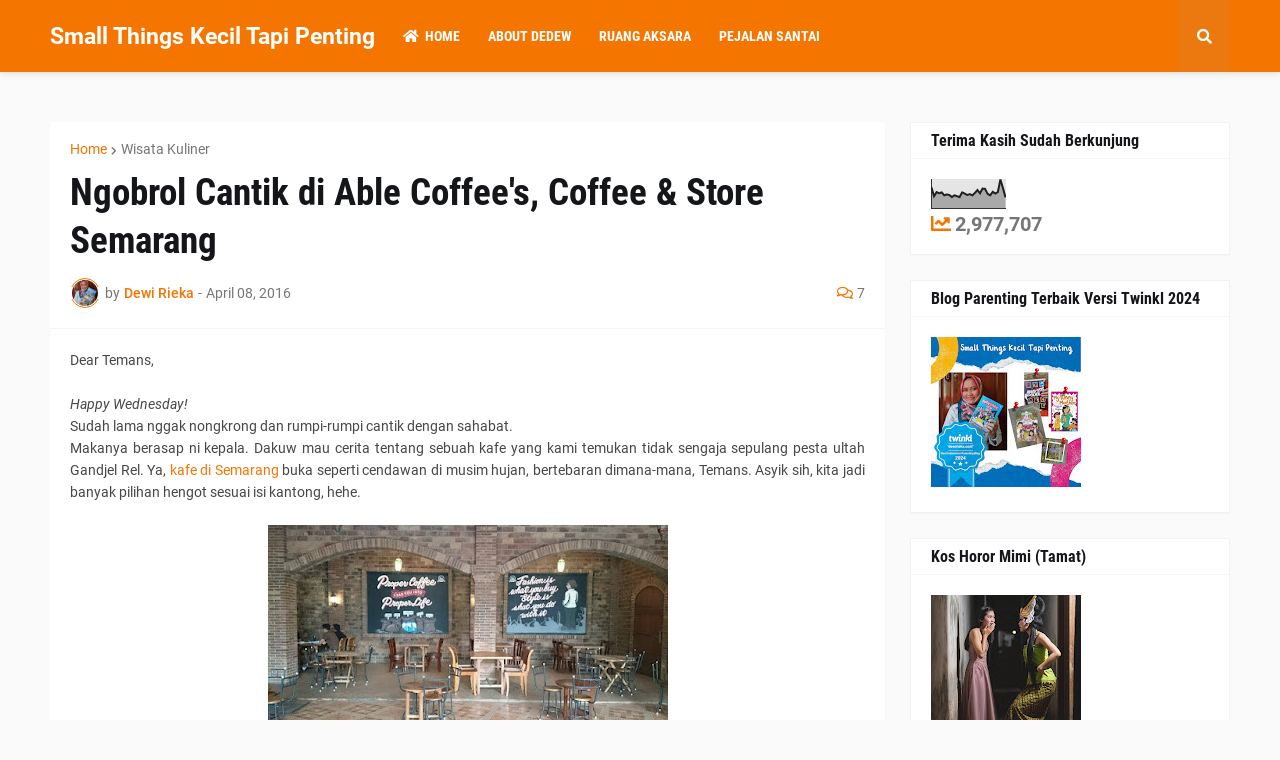

--- FILE ---
content_type: text/html; charset=UTF-8
request_url: https://www.dewirieka.com/b/stats?style=BLACK_TRANSPARENT&timeRange=ALL_TIME&token=APq4FmD6ZipGaR6KNtSOxIA_J6VvBrjY834aFMYAY4S0M-zr_nn8sArtQlzI3t2H8BFtgv8rZUsWJp0BykMJBzqCFi4fu3caGw
body_size: 43
content:
{"total":2977707,"sparklineOptions":{"backgroundColor":{"fillOpacity":0.1,"fill":"#000000"},"series":[{"areaOpacity":0.3,"color":"#202020"}]},"sparklineData":[[0,72],[1,42],[2,56],[3,52],[4,55],[5,45],[6,48],[7,46],[8,39],[9,45],[10,42],[11,39],[12,55],[13,51],[14,46],[15,49],[16,45],[17,53],[18,63],[19,52],[20,68],[21,67],[22,50],[23,45],[24,57],[25,51],[26,56],[27,99],[28,70],[29,38]],"nextTickMs":105882}

--- FILE ---
content_type: text/html; charset=utf-8
request_url: https://www.google.com/recaptcha/api2/aframe
body_size: 266
content:
<!DOCTYPE HTML><html><head><meta http-equiv="content-type" content="text/html; charset=UTF-8"></head><body><script nonce="qE08EfTfr4j_9f2rAF5G4A">/** Anti-fraud and anti-abuse applications only. See google.com/recaptcha */ try{var clients={'sodar':'https://pagead2.googlesyndication.com/pagead/sodar?'};window.addEventListener("message",function(a){try{if(a.source===window.parent){var b=JSON.parse(a.data);var c=clients[b['id']];if(c){var d=document.createElement('img');d.src=c+b['params']+'&rc='+(localStorage.getItem("rc::a")?sessionStorage.getItem("rc::b"):"");window.document.body.appendChild(d);sessionStorage.setItem("rc::e",parseInt(sessionStorage.getItem("rc::e")||0)+1);localStorage.setItem("rc::h",'1768996709984');}}}catch(b){}});window.parent.postMessage("_grecaptcha_ready", "*");}catch(b){}</script></body></html>